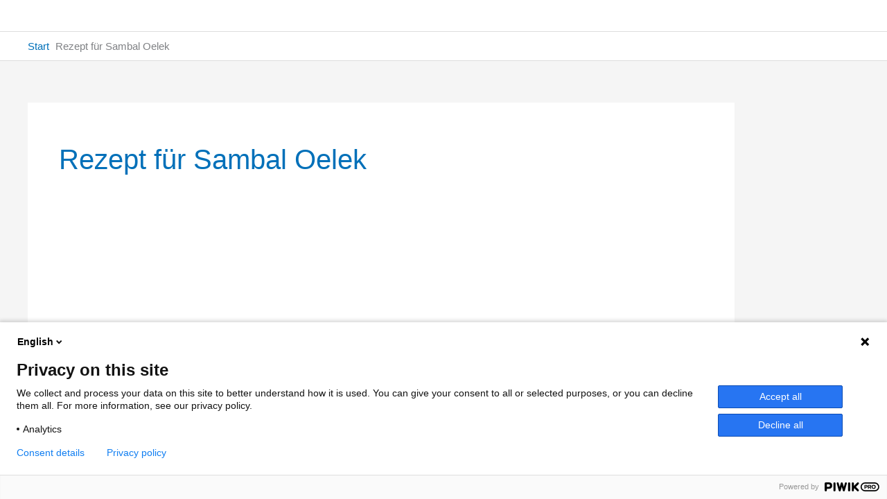

--- FILE ---
content_type: text/css
request_url: https://chili-speisekammer.de/wp-content/uploads/fonts/cb75f791c2e40c69e734e84bcaecf081/font.css?v=1769200265
body_size: 531
content:
/*
 * Font file created by Local Google Fonts 0.24.0
 * Created: Fri, 23 Jan 2026 20:31:03 +0000
 * Handle: astra-google-fonts
 * Original URL: https://fonts.googleapis.com/css?family=Charm%3A400%2C%7CMako%3A400&amp;display=fallback
*/

/* thai */
@font-face {
  font-family: 'Charm';
  font-style: normal;
  font-weight: 400;
  font-display: fallback;
  src: url(https://chili-speisekammer.de/wp-content/uploads/fonts/cb75f791c2e40c69e734e84bcaecf081/charm--v14-normal-400.woff2?c=1769200264) format('woff2');
  unicode-range: U+02D7, U+0303, U+0331, U+0E01-0E5B, U+200C-200D, U+25CC;
}
/* vietnamese */
@font-face {
  font-family: 'Charm';
  font-style: normal;
  font-weight: 400;
  font-display: fallback;
  src: url(https://chili-speisekammer.de/wp-content/uploads/fonts/cb75f791c2e40c69e734e84bcaecf081/charm--v14-normal-400.woff2?c=1769200264) format('woff2');
  unicode-range: U+0102-0103, U+0110-0111, U+0128-0129, U+0168-0169, U+01A0-01A1, U+01AF-01B0, U+0300-0301, U+0303-0304, U+0308-0309, U+0323, U+0329, U+1EA0-1EF9, U+20AB;
}
/* latin-ext */
@font-face {
  font-family: 'Charm';
  font-style: normal;
  font-weight: 400;
  font-display: fallback;
  src: url(https://chili-speisekammer.de/wp-content/uploads/fonts/cb75f791c2e40c69e734e84bcaecf081/charm--v14-normal-400.woff2?c=1769200265) format('woff2');
  unicode-range: U+0100-02BA, U+02BD-02C5, U+02C7-02CC, U+02CE-02D7, U+02DD-02FF, U+0304, U+0308, U+0329, U+1D00-1DBF, U+1E00-1E9F, U+1EF2-1EFF, U+2020, U+20A0-20AB, U+20AD-20C0, U+2113, U+2C60-2C7F, U+A720-A7FF;
}
/* latin */
@font-face {
  font-family: 'Charm';
  font-style: normal;
  font-weight: 400;
  font-display: fallback;
  src: url(https://chili-speisekammer.de/wp-content/uploads/fonts/cb75f791c2e40c69e734e84bcaecf081/charm--v14-normal-400.woff2?c=1769200265) format('woff2');
  unicode-range: U+0000-00FF, U+0131, U+0152-0153, U+02BB-02BC, U+02C6, U+02DA, U+02DC, U+0304, U+0308, U+0329, U+2000-206F, U+20AC, U+2122, U+2191, U+2193, U+2212, U+2215, U+FEFF, U+FFFD;
}
/* latin-ext */
@font-face {
  font-family: 'Mako';
  font-style: normal;
  font-weight: 400;
  font-display: fallback;
  src: url(https://chili-speisekammer.de/wp-content/uploads/fonts/cb75f791c2e40c69e734e84bcaecf081/mako--v19-normal-400.woff2?c=1769200265) format('woff2');
  unicode-range: U+0100-02BA, U+02BD-02C5, U+02C7-02CC, U+02CE-02D7, U+02DD-02FF, U+0304, U+0308, U+0329, U+1D00-1DBF, U+1E00-1E9F, U+1EF2-1EFF, U+2020, U+20A0-20AB, U+20AD-20C0, U+2113, U+2C60-2C7F, U+A720-A7FF;
}
/* latin */
@font-face {
  font-family: 'Mako';
  font-style: normal;
  font-weight: 400;
  font-display: fallback;
  src: url(https://chili-speisekammer.de/wp-content/uploads/fonts/cb75f791c2e40c69e734e84bcaecf081/mako--v19-normal-400.woff2?c=1769200265) format('woff2');
  unicode-range: U+0000-00FF, U+0131, U+0152-0153, U+02BB-02BC, U+02C6, U+02DA, U+02DC, U+0304, U+0308, U+0329, U+2000-206F, U+20AC, U+2122, U+2191, U+2193, U+2212, U+2215, U+FEFF, U+FFFD;
}
